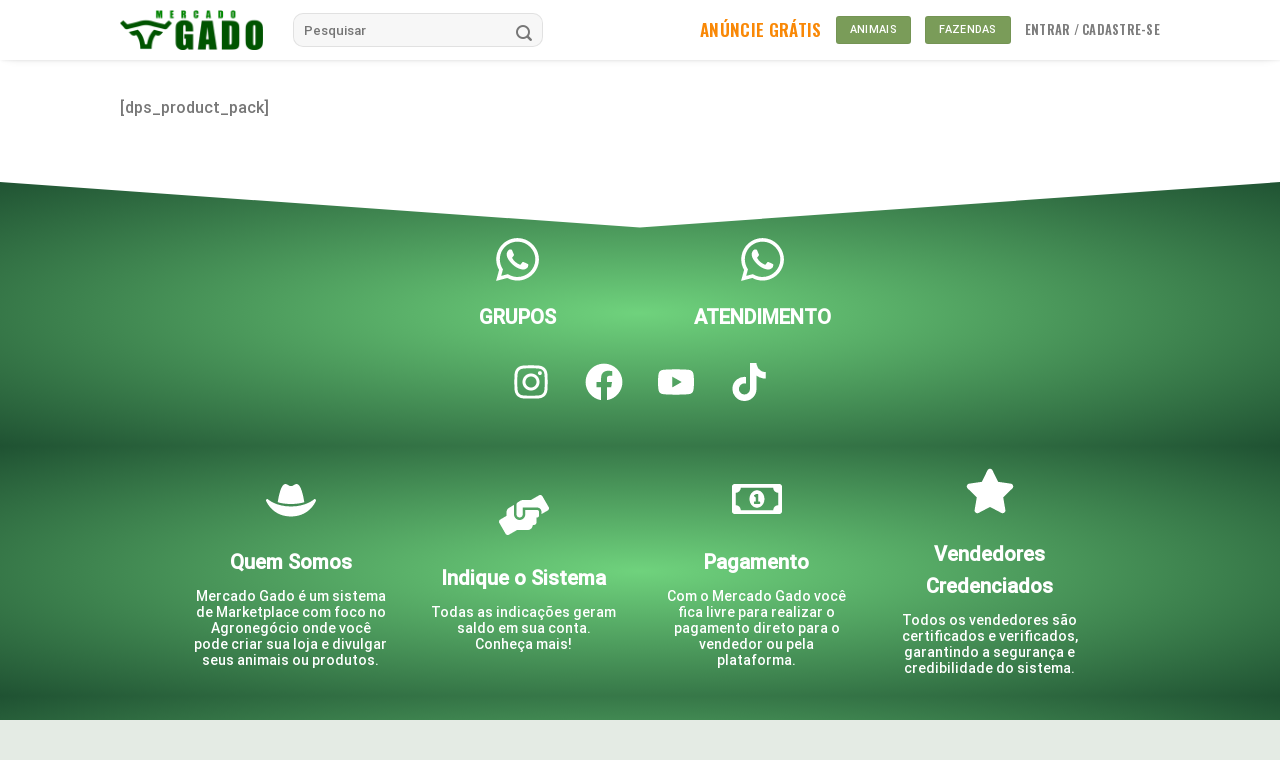

--- FILE ---
content_type: text/css
request_url: https://mercadogado.com.br/apps/mercado-gado/assets/css/style.css
body_size: 635
content:
/**
 * Estilos do Plugin Mercado Gado
 */

/* Container principal do telefone do vendor */
.mercado-gado-vendor-phone {
    background: #f8f9fa;
    border: 1px solid #e9ecef;
    border-radius: 8px;
    padding: 15px;
    margin: 15px 0;
    font-family: -apple-system, BlinkMacSystemFont, 'Segoe UI', Roboto, sans-serif;
}

.mercado-gado-vendor-phone p {
    margin: 0 0 10px 0;
    color: #495057;
    font-size: 14px;
}

.mercado-gado-vendor-phone p:last-child {
    margin-bottom: 0;
}

/* Botão do WhatsApp */
.mercado-gado-whatsapp-btn {
    display: inline-flex;
    align-items: center;
    gap: 8px;
    background: #25D366;
    color: white !important;
    text-decoration: none;
    padding: 10px 16px;
    border-radius: 6px;
    font-weight: 500;
    font-size: 14px;
    transition: all 0.3s ease;
    border: none;
    cursor: pointer;
    font-family: -apple-system, BlinkMacSystemFont, 'Segoe UI', Roboto, sans-serif;
}

.mercado-gado-whatsapp-btn:hover {
    background: #128C7E;
    color: white !important;
    text-decoration: none;
    transform: translateY(-1px);
    box-shadow: 0 4px 12px rgba(37, 211, 102, 0.3);
}

.mercado-gado-whatsapp-btn:focus {
    outline: none;
    box-shadow: 0 0 0 3px rgba(37, 211, 102, 0.3);
}

.mercado-gado-whatsapp-btn i {
    font-size: 16px;
}

/* Informações do vendor na página do produto */
.mercado-gado-product-vendor-info {
    background: #ffffff;
    border: 1px solid #e1e5e9;
    border-radius: 8px;
    padding: 20px;
    margin: 20px 0;
    box-shadow: 0 2px 4px rgba(0, 0, 0, 0.1);
}

.mercado-gado-product-vendor-info h3 {
    margin: 0 0 15px 0;
    color: #2c3e50;
    font-size: 18px;
    font-weight: 600;
    border-bottom: 2px solid #3498db;
    padding-bottom: 8px;
}

.mercado-gado-product-vendor-info p {
    margin: 0 0 10px 0;
    color: #495057;
    font-size: 14px;
    line-height: 1.5;
}

.mercado-gado-product-vendor-info p:last-child {
    margin-bottom: 15px;
}

/* Responsividade */
@media (max-width: 768px) {
    .mercado-gado-vendor-phone,
    .mercado-gado-product-vendor-info {
        padding: 12px;
        margin: 10px 0;
    }
    
    .mercado-gado-whatsapp-btn {
        padding: 8px 12px;
        font-size: 13px;
    }
    
    .mercado-gado-product-vendor-info h3 {
        font-size: 16px;
    }
}

/* Estilo para tema escuro */
@media (prefers-color-scheme: dark) {
    .mercado-gado-vendor-phone {
        background: #2d3748;
        border-color: #4a5568;
        color: #e2e8f0;
    }
    
    .mercado-gado-vendor-phone p {
        color: #e2e8f0;
    }
    
    .mercado-gado-product-vendor-info {
        background: #2d3748;
        border-color: #4a5568;
        color: #e2e8f0;
    }
    
    .mercado-gado-product-vendor-info h3 {
        color: #f7fafc;
        border-bottom-color: #63b3ed;
    }
    
    .mercado-gado-product-vendor-info p {
        color: #e2e8f0;
    }
}

/* Animação de carregamento */
.mercado-gado-loading {
    display: inline-block;
    width: 20px;
    height: 20px;
    border: 3px solid #f3f3f3;
    border-top: 3px solid #25D366;
    border-radius: 50%;
    animation: mercado-gado-spin 1s linear infinite;
}

@keyframes mercado-gado-spin {
    0% { transform: rotate(0deg); }
    100% { transform: rotate(360deg); }
}

/* Estados de erro */
.mercado-gado-error {
    background: #f8d7da;
    border: 1px solid #f5c6cb;
    color: #721c24;
    padding: 10px;
    border-radius: 4px;
    margin: 10px 0;
    font-size: 14px;
}

/* Estados de sucesso */
.mercado-gado-success {
    background: #d4edda;
    border: 1px solid #c3e6cb;
    color: #155724;
    padding: 10px;
    border-radius: 4px;
    margin: 10px 0;
    font-size: 14px;
}
